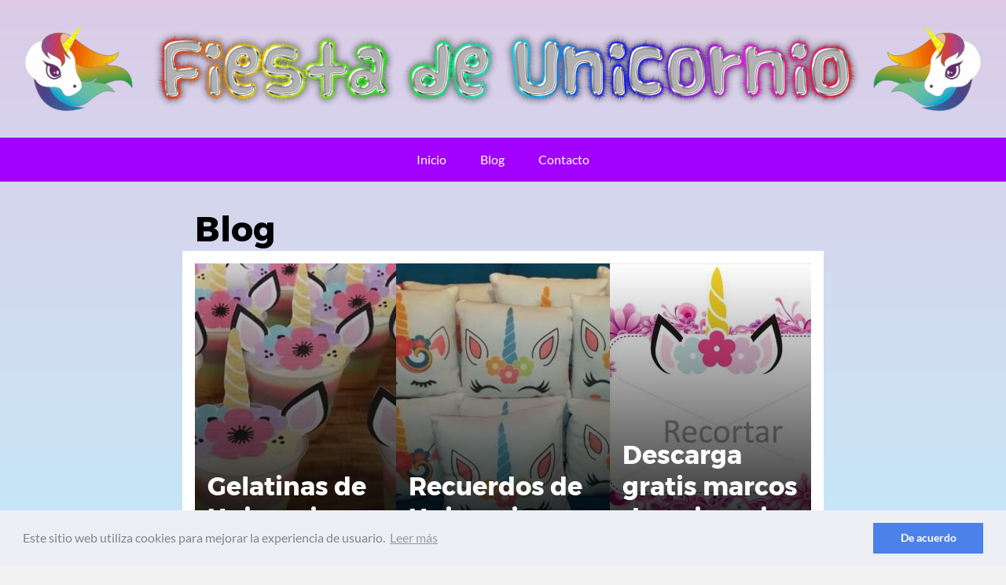

--- FILE ---
content_type: text/html; charset=UTF-8
request_url: https://fiestadeunicornio.com/category/blog/
body_size: 10159
content:
<!DOCTYPE html>
<html lang="es">
<head>
	<meta name="google-site-verification" content="4Rj7gQxv6rSq5_2iSsqoW1-CajEEF96CcEb_xw72UD4" />
	<script async src="//pagead2.googlesyndication.com/pagead/js/adsbygoogle.js"></script>
<script>
     (adsbygoogle = window.adsbygoogle || []).push({
          google_ad_client: "ca-pub-6928914405414256",
          enable_page_level_ads: true
     });
</script>
	<meta charset="UTF-8">
	<meta name="viewport" content="width=device-width, initial-scale=1">
	<link rel="profile" href="http://gmpg.org/xfn/11">
	<meta name='robots' content='noindex, follow' />

	<!-- This site is optimized with the Yoast SEO plugin v20.6 - https://yoast.com/wordpress/plugins/seo/ -->
	<title>Blog archivos - Fiesta de Unicornio</title>
	<meta property="og:locale" content="es_ES" />
	<meta property="og:type" content="article" />
	<meta property="og:title" content="Blog archivos - Fiesta de Unicornio" />
	<meta property="og:url" content="https://fiestadeunicornio.com/category/blog/" />
	<meta property="og:site_name" content="Fiesta de Unicornio" />
	<meta name="twitter:card" content="summary_large_image" />
	<script type="application/ld+json" class="yoast-schema-graph">{"@context":"https://schema.org","@graph":[{"@type":"CollectionPage","@id":"https://fiestadeunicornio.com/category/blog/","url":"https://fiestadeunicornio.com/category/blog/","name":"Blog archivos - Fiesta de Unicornio","isPartOf":{"@id":"https://fiestadeunicornio.com/#website"},"primaryImageOfPage":{"@id":"https://fiestadeunicornio.com/category/blog/#primaryimage"},"image":{"@id":"https://fiestadeunicornio.com/category/blog/#primaryimage"},"thumbnailUrl":"https://fiestadeunicornio.com/wp-content/uploads/2018/12/Gelatina-de-unicornio.jpg","breadcrumb":{"@id":"https://fiestadeunicornio.com/category/blog/#breadcrumb"},"inLanguage":"es"},{"@type":"ImageObject","inLanguage":"es","@id":"https://fiestadeunicornio.com/category/blog/#primaryimage","url":"https://fiestadeunicornio.com/wp-content/uploads/2018/12/Gelatina-de-unicornio.jpg","contentUrl":"https://fiestadeunicornio.com/wp-content/uploads/2018/12/Gelatina-de-unicornio.jpg","width":690,"height":459},{"@type":"BreadcrumbList","@id":"https://fiestadeunicornio.com/category/blog/#breadcrumb","itemListElement":[{"@type":"ListItem","position":1,"name":"Portada","item":"https://fiestadeunicornio.com/"},{"@type":"ListItem","position":2,"name":"Blog"}]},{"@type":"WebSite","@id":"https://fiestadeunicornio.com/#website","url":"https://fiestadeunicornio.com/","name":"Fiesta de Unicornio","description":"","potentialAction":[{"@type":"SearchAction","target":{"@type":"EntryPoint","urlTemplate":"https://fiestadeunicornio.com/?s={search_term_string}"},"query-input":"required name=search_term_string"}],"inLanguage":"es"}]}</script>
	<!-- / Yoast SEO plugin. -->


<link rel="alternate" type="application/rss+xml" title="Fiesta de Unicornio &raquo; Feed" href="https://fiestadeunicornio.com/feed/" />
<link rel="alternate" type="application/rss+xml" title="Fiesta de Unicornio &raquo; Feed de los comentarios" href="https://fiestadeunicornio.com/comments/feed/" />
<link rel="alternate" type="application/rss+xml" title="Fiesta de Unicornio &raquo; Categoría Blog del feed" href="https://fiestadeunicornio.com/category/blog/feed/" />
<!-- Shareaholic - https://www.shareaholic.com -->
<link rel='preload' href='//cdn.shareaholic.net/assets/pub/shareaholic.js' as='script'/>
<script data-no-minify='1' data-cfasync='false'>
_SHR_SETTINGS = {"endpoints":{"local_recs_url":"https:\/\/fiestadeunicornio.com\/wp-admin\/admin-ajax.php?action=shareaholic_permalink_related","ajax_url":"https:\/\/fiestadeunicornio.com\/wp-admin\/admin-ajax.php"},"site_id":"fad01dd7154426f8cc2d435b55c9b758"};
</script>
<script data-no-minify='1' data-cfasync='false' src='//cdn.shareaholic.net/assets/pub/shareaholic.js' data-shr-siteid='fad01dd7154426f8cc2d435b55c9b758' async ></script>

<!-- Shareaholic Content Tags -->
<meta name='shareaholic:site_name' content='Fiesta de Unicornio' />
<meta name='shareaholic:language' content='es' />
<meta name='shareaholic:article_visibility' content='private' />
<meta name='shareaholic:site_id' content='fad01dd7154426f8cc2d435b55c9b758' />
<meta name='shareaholic:wp_version' content='9.7.7' />

<!-- Shareaholic Content Tags End -->
<link rel='stylesheet' id='wp-block-library-css' href='https://fiestadeunicornio.com/wp-includes/css/dist/block-library/style.min.css?ver=6.2.8' type='text/css' media='all' />
<link rel='stylesheet' id='classic-theme-styles-css' href='https://fiestadeunicornio.com/wp-includes/css/classic-themes.min.css?ver=6.2.8' type='text/css' media='all' />
<style id='global-styles-inline-css' type='text/css'>
body{--wp--preset--color--black: #000000;--wp--preset--color--cyan-bluish-gray: #abb8c3;--wp--preset--color--white: #ffffff;--wp--preset--color--pale-pink: #f78da7;--wp--preset--color--vivid-red: #cf2e2e;--wp--preset--color--luminous-vivid-orange: #ff6900;--wp--preset--color--luminous-vivid-amber: #fcb900;--wp--preset--color--light-green-cyan: #7bdcb5;--wp--preset--color--vivid-green-cyan: #00d084;--wp--preset--color--pale-cyan-blue: #8ed1fc;--wp--preset--color--vivid-cyan-blue: #0693e3;--wp--preset--color--vivid-purple: #9b51e0;--wp--preset--gradient--vivid-cyan-blue-to-vivid-purple: linear-gradient(135deg,rgba(6,147,227,1) 0%,rgb(155,81,224) 100%);--wp--preset--gradient--light-green-cyan-to-vivid-green-cyan: linear-gradient(135deg,rgb(122,220,180) 0%,rgb(0,208,130) 100%);--wp--preset--gradient--luminous-vivid-amber-to-luminous-vivid-orange: linear-gradient(135deg,rgba(252,185,0,1) 0%,rgba(255,105,0,1) 100%);--wp--preset--gradient--luminous-vivid-orange-to-vivid-red: linear-gradient(135deg,rgba(255,105,0,1) 0%,rgb(207,46,46) 100%);--wp--preset--gradient--very-light-gray-to-cyan-bluish-gray: linear-gradient(135deg,rgb(238,238,238) 0%,rgb(169,184,195) 100%);--wp--preset--gradient--cool-to-warm-spectrum: linear-gradient(135deg,rgb(74,234,220) 0%,rgb(151,120,209) 20%,rgb(207,42,186) 40%,rgb(238,44,130) 60%,rgb(251,105,98) 80%,rgb(254,248,76) 100%);--wp--preset--gradient--blush-light-purple: linear-gradient(135deg,rgb(255,206,236) 0%,rgb(152,150,240) 100%);--wp--preset--gradient--blush-bordeaux: linear-gradient(135deg,rgb(254,205,165) 0%,rgb(254,45,45) 50%,rgb(107,0,62) 100%);--wp--preset--gradient--luminous-dusk: linear-gradient(135deg,rgb(255,203,112) 0%,rgb(199,81,192) 50%,rgb(65,88,208) 100%);--wp--preset--gradient--pale-ocean: linear-gradient(135deg,rgb(255,245,203) 0%,rgb(182,227,212) 50%,rgb(51,167,181) 100%);--wp--preset--gradient--electric-grass: linear-gradient(135deg,rgb(202,248,128) 0%,rgb(113,206,126) 100%);--wp--preset--gradient--midnight: linear-gradient(135deg,rgb(2,3,129) 0%,rgb(40,116,252) 100%);--wp--preset--duotone--dark-grayscale: url('#wp-duotone-dark-grayscale');--wp--preset--duotone--grayscale: url('#wp-duotone-grayscale');--wp--preset--duotone--purple-yellow: url('#wp-duotone-purple-yellow');--wp--preset--duotone--blue-red: url('#wp-duotone-blue-red');--wp--preset--duotone--midnight: url('#wp-duotone-midnight');--wp--preset--duotone--magenta-yellow: url('#wp-duotone-magenta-yellow');--wp--preset--duotone--purple-green: url('#wp-duotone-purple-green');--wp--preset--duotone--blue-orange: url('#wp-duotone-blue-orange');--wp--preset--font-size--small: 13px;--wp--preset--font-size--medium: 20px;--wp--preset--font-size--large: 36px;--wp--preset--font-size--x-large: 42px;--wp--preset--spacing--20: 0.44rem;--wp--preset--spacing--30: 0.67rem;--wp--preset--spacing--40: 1rem;--wp--preset--spacing--50: 1.5rem;--wp--preset--spacing--60: 2.25rem;--wp--preset--spacing--70: 3.38rem;--wp--preset--spacing--80: 5.06rem;--wp--preset--shadow--natural: 6px 6px 9px rgba(0, 0, 0, 0.2);--wp--preset--shadow--deep: 12px 12px 50px rgba(0, 0, 0, 0.4);--wp--preset--shadow--sharp: 6px 6px 0px rgba(0, 0, 0, 0.2);--wp--preset--shadow--outlined: 6px 6px 0px -3px rgba(255, 255, 255, 1), 6px 6px rgba(0, 0, 0, 1);--wp--preset--shadow--crisp: 6px 6px 0px rgba(0, 0, 0, 1);}:where(.is-layout-flex){gap: 0.5em;}body .is-layout-flow > .alignleft{float: left;margin-inline-start: 0;margin-inline-end: 2em;}body .is-layout-flow > .alignright{float: right;margin-inline-start: 2em;margin-inline-end: 0;}body .is-layout-flow > .aligncenter{margin-left: auto !important;margin-right: auto !important;}body .is-layout-constrained > .alignleft{float: left;margin-inline-start: 0;margin-inline-end: 2em;}body .is-layout-constrained > .alignright{float: right;margin-inline-start: 2em;margin-inline-end: 0;}body .is-layout-constrained > .aligncenter{margin-left: auto !important;margin-right: auto !important;}body .is-layout-constrained > :where(:not(.alignleft):not(.alignright):not(.alignfull)){max-width: var(--wp--style--global--content-size);margin-left: auto !important;margin-right: auto !important;}body .is-layout-constrained > .alignwide{max-width: var(--wp--style--global--wide-size);}body .is-layout-flex{display: flex;}body .is-layout-flex{flex-wrap: wrap;align-items: center;}body .is-layout-flex > *{margin: 0;}:where(.wp-block-columns.is-layout-flex){gap: 2em;}.has-black-color{color: var(--wp--preset--color--black) !important;}.has-cyan-bluish-gray-color{color: var(--wp--preset--color--cyan-bluish-gray) !important;}.has-white-color{color: var(--wp--preset--color--white) !important;}.has-pale-pink-color{color: var(--wp--preset--color--pale-pink) !important;}.has-vivid-red-color{color: var(--wp--preset--color--vivid-red) !important;}.has-luminous-vivid-orange-color{color: var(--wp--preset--color--luminous-vivid-orange) !important;}.has-luminous-vivid-amber-color{color: var(--wp--preset--color--luminous-vivid-amber) !important;}.has-light-green-cyan-color{color: var(--wp--preset--color--light-green-cyan) !important;}.has-vivid-green-cyan-color{color: var(--wp--preset--color--vivid-green-cyan) !important;}.has-pale-cyan-blue-color{color: var(--wp--preset--color--pale-cyan-blue) !important;}.has-vivid-cyan-blue-color{color: var(--wp--preset--color--vivid-cyan-blue) !important;}.has-vivid-purple-color{color: var(--wp--preset--color--vivid-purple) !important;}.has-black-background-color{background-color: var(--wp--preset--color--black) !important;}.has-cyan-bluish-gray-background-color{background-color: var(--wp--preset--color--cyan-bluish-gray) !important;}.has-white-background-color{background-color: var(--wp--preset--color--white) !important;}.has-pale-pink-background-color{background-color: var(--wp--preset--color--pale-pink) !important;}.has-vivid-red-background-color{background-color: var(--wp--preset--color--vivid-red) !important;}.has-luminous-vivid-orange-background-color{background-color: var(--wp--preset--color--luminous-vivid-orange) !important;}.has-luminous-vivid-amber-background-color{background-color: var(--wp--preset--color--luminous-vivid-amber) !important;}.has-light-green-cyan-background-color{background-color: var(--wp--preset--color--light-green-cyan) !important;}.has-vivid-green-cyan-background-color{background-color: var(--wp--preset--color--vivid-green-cyan) !important;}.has-pale-cyan-blue-background-color{background-color: var(--wp--preset--color--pale-cyan-blue) !important;}.has-vivid-cyan-blue-background-color{background-color: var(--wp--preset--color--vivid-cyan-blue) !important;}.has-vivid-purple-background-color{background-color: var(--wp--preset--color--vivid-purple) !important;}.has-black-border-color{border-color: var(--wp--preset--color--black) !important;}.has-cyan-bluish-gray-border-color{border-color: var(--wp--preset--color--cyan-bluish-gray) !important;}.has-white-border-color{border-color: var(--wp--preset--color--white) !important;}.has-pale-pink-border-color{border-color: var(--wp--preset--color--pale-pink) !important;}.has-vivid-red-border-color{border-color: var(--wp--preset--color--vivid-red) !important;}.has-luminous-vivid-orange-border-color{border-color: var(--wp--preset--color--luminous-vivid-orange) !important;}.has-luminous-vivid-amber-border-color{border-color: var(--wp--preset--color--luminous-vivid-amber) !important;}.has-light-green-cyan-border-color{border-color: var(--wp--preset--color--light-green-cyan) !important;}.has-vivid-green-cyan-border-color{border-color: var(--wp--preset--color--vivid-green-cyan) !important;}.has-pale-cyan-blue-border-color{border-color: var(--wp--preset--color--pale-cyan-blue) !important;}.has-vivid-cyan-blue-border-color{border-color: var(--wp--preset--color--vivid-cyan-blue) !important;}.has-vivid-purple-border-color{border-color: var(--wp--preset--color--vivid-purple) !important;}.has-vivid-cyan-blue-to-vivid-purple-gradient-background{background: var(--wp--preset--gradient--vivid-cyan-blue-to-vivid-purple) !important;}.has-light-green-cyan-to-vivid-green-cyan-gradient-background{background: var(--wp--preset--gradient--light-green-cyan-to-vivid-green-cyan) !important;}.has-luminous-vivid-amber-to-luminous-vivid-orange-gradient-background{background: var(--wp--preset--gradient--luminous-vivid-amber-to-luminous-vivid-orange) !important;}.has-luminous-vivid-orange-to-vivid-red-gradient-background{background: var(--wp--preset--gradient--luminous-vivid-orange-to-vivid-red) !important;}.has-very-light-gray-to-cyan-bluish-gray-gradient-background{background: var(--wp--preset--gradient--very-light-gray-to-cyan-bluish-gray) !important;}.has-cool-to-warm-spectrum-gradient-background{background: var(--wp--preset--gradient--cool-to-warm-spectrum) !important;}.has-blush-light-purple-gradient-background{background: var(--wp--preset--gradient--blush-light-purple) !important;}.has-blush-bordeaux-gradient-background{background: var(--wp--preset--gradient--blush-bordeaux) !important;}.has-luminous-dusk-gradient-background{background: var(--wp--preset--gradient--luminous-dusk) !important;}.has-pale-ocean-gradient-background{background: var(--wp--preset--gradient--pale-ocean) !important;}.has-electric-grass-gradient-background{background: var(--wp--preset--gradient--electric-grass) !important;}.has-midnight-gradient-background{background: var(--wp--preset--gradient--midnight) !important;}.has-small-font-size{font-size: var(--wp--preset--font-size--small) !important;}.has-medium-font-size{font-size: var(--wp--preset--font-size--medium) !important;}.has-large-font-size{font-size: var(--wp--preset--font-size--large) !important;}.has-x-large-font-size{font-size: var(--wp--preset--font-size--x-large) !important;}
.wp-block-navigation a:where(:not(.wp-element-button)){color: inherit;}
:where(.wp-block-columns.is-layout-flex){gap: 2em;}
.wp-block-pullquote{font-size: 1.5em;line-height: 1.6;}
</style>
<link rel='stylesheet' id='contact-form-7-css' href='https://fiestadeunicornio.com/wp-content/plugins/contact-form-7/includes/css/styles.css?ver=5.7.6' type='text/css' media='all' />
<link rel='stylesheet' id='orbital-style-css' href='https://fiestadeunicornio.com/wp-content/themes/orbital/assets/css/main.css?ver=6.2.8' type='text/css' media='all' />
<link rel='stylesheet' id='orbital-icons-css' href='https://fiestadeunicornio.com/wp-content/themes/orbital/assets/css/fontawesome.css?ver=6.2.8' type='text/css' media='all' />
<link rel='stylesheet' id='tablepress-default-css' href='https://fiestadeunicornio.com/wp-content/tablepress-combined.min.css?ver=20' type='text/css' media='all' />
<script type='text/javascript' src='https://fiestadeunicornio.com/wp-includes/js/jquery/jquery.min.js?ver=3.6.4' id='jquery-core-js'></script>
<script type='text/javascript' src='https://fiestadeunicornio.com/wp-includes/js/jquery/jquery-migrate.min.js?ver=3.4.0' id='jquery-migrate-js'></script>
<link rel="EditURI" type="application/rsd+xml" title="RSD" href="https://fiestadeunicornio.com/xmlrpc.php?rsd" />
<link rel="wlwmanifest" type="application/wlwmanifest+xml" href="https://fiestadeunicornio.com/wp-includes/wlwmanifest.xml" />
<script type="text/javascript">var ajaxurl = "https://fiestadeunicornio.com/wp-admin/admin-ajax.php";</script>	<style>
		@media(min-width: 48rem){

			.container {
				width: 51rem;
			}

			.entry-content {
				max-width: 75%;
				flex-basis: 75%;
			}

			.entry-aside {
				max-width: 25%;
				flex-basis: 25%;
				order: 0;
				-ms-flex-order: 0;

			}

		}


		
		a {
			color: #2196f3;
		}

		

		
		.site-header {
			background-color: #a100ff;
		}

		
		
			.site-header a {
				color: #ffffff;
			}

			.site-nav-trigger span:before, .site-nav-trigger span:after, .site-nav-trigger span {
				background-color: #ffffff;
			}

			.site-navbar .menu-item-has-children:after {
				border-color: #ffffff;
			}

		

</style>

<style>
	</style>
<style type="text/css">.recentcomments a{display:inline !important;padding:0 !important;margin:0 !important;}</style><style type="text/css" id="custom-background-css">
body.custom-background { background-color: #f2f2f2; background-image: url("https://fiestadeunicornio.com/wp-content/uploads/2018/11/FONDO-2.jpg"); background-position: center center; background-size: cover; background-repeat: repeat; background-attachment: scroll; }
</style>
	<link rel="icon" href="https://fiestadeunicornio.com/wp-content/uploads/2018/11/cropped-ICON2-32x32.png" sizes="32x32" />
<link rel="icon" href="https://fiestadeunicornio.com/wp-content/uploads/2018/11/cropped-ICON2-192x192.png" sizes="192x192" />
<link rel="apple-touch-icon" href="https://fiestadeunicornio.com/wp-content/uploads/2018/11/cropped-ICON2-180x180.png" />
<meta name="msapplication-TileImage" content="https://fiestadeunicornio.com/wp-content/uploads/2018/11/cropped-ICON2-270x270.png" />
		<style type="text/css" id="wp-custom-css">
			.aalb-745-pa-ad-unit {
    position: relative;
    overflow: hidden;
    padding: 15px 25px;
}

.aalb-745-pa-ad-unit * {
    box-sizing: content-box;
    box-shadow: none;
    font-family: Arial, Helvetica, sans-serif;
    margin: 0;
    outline: 0;
    padding: 0;
}

.aalb-745-pa-ad-unit.pull-left {
   /* float: left;*/
line-height: 1.6;
border: 1px solid #ececec;
  display:block;
}

.aalb-745-pa-ad-unit.pull-right {
    float: right;
}

.aalb-745-pa-ad-unit a {
    box-shadow: none !important;
}

.aalb-745-pa-ad-unit a:hover {
    color: #c45500;
}

.aalb-745-pa-product-container {
    width: 205px;
  padding: 2px;
}
/* fixed width and height of product image to 150px */
.aalb-745-pa-product-image {
    display: table;
    width: 150px;
    height: 150px;
    margin: 0 auto;
    text-align: center;
}

.aalb-745-pa-product-image-wrapper {
    display: table-cell;
    vertical-align: middle;
}

.aalb-745-pa-product-image-link {
    position: relative;
    display: inline-block;
    vertical-align: middle;
}

.aalb-745-pa-product-image-source {
    max-width: 150px;
    max-height: 150px;
    vertical-align: bottom;
}

.aalb-745-pa-percent-off {
    display: block;
    width: 32px;
    height: 27px;
    padding-top: 5px;
    position: absolute;
    top: -16px;
    right: -16px;
    color: #ffffff;
    font-size: 12px;
    text-align: center;
    -webkit-border-radius: 50%;
    -moz-border-radius: 50%;
    -ms-border-radius: 50%;
    border-radius: 50%;
    background-color: #a50200;
    background-image: -webkit-linear-gradient(top, #cb0400, #a50200);
    background-image: linear-gradient(to bottom, #cb0400, #a50200);
}

.aalb-745-pa-ad-unit.hide-percent-off-badge .aalb-745-pa-percent-off {
    display: none;
}

.aalb-745-pa-product-details {
    display: inline-block;
    max-width: 100%;
    margin-top: 11px;
    text-align: left;
}

.aalb-745-pa-ad-unit .aalb-745-pa-product-title a {
    display: block;
    width: 100%;
    overflow: hidden;
    white-space: nowrap;
    text-overflow: ellipsis;
    font-size: 13px;
    color: #111111;
    text-decoration: none;
}

.aalb-745-pa-ad-unit.no-truncate .aalb-745-pa-product-title a {
    text-overflow: initial;
    white-space: initial;
}

.aalb-745-pa-product-offer-price {
    font-size: 13px;
    color: #111111;
}

.aalb-745-pa-product-offer-price-value {
    color: #AB1700;
    font-weight: bold;
}

.aalb-745-pa-product-list-price {
    font-size: 13px;
    color: #565656;
}

.aalb-745-pa-product-list-price-value {
    text-decoration: line-through;
}

.aalb-745-pa-product-prime-icon .icon-prime-all {
    background: url("https://images-na.ssl-images-amazon.com/images/G/01/AUIClients/AmazonUIBaseCSS-sprite_2x_weblab_AUI_100106_T1-4e9f4ae74b1b576e5f55de370aae7aedaedf390d._V2_.png") no-repeat;
    display: inline-block;
    margin-top: -1px;
    vertical-align: middle;
    background-position: -192px -911px;
    background-size: 560px 938px;
    width: 52px;
    height: 15px;
}

.aalb-745-pa-product-offer-price,
.aalb-745-pa-product-list-price,
.aalb-745-pa-product-prime-icon {
    display: inline-block;
    margin-right: 2px;
}

@media (-webkit-min-device-pixel-ratio: 2), (min-resolution: 192dpi) {
    .aalb-745-pa-ad-unit .aalb-745-pa-product-prime-icon .icon-prime-all {
        background: url("https://images-na.ssl-images-amazon.com/images/G/01/AUIClients/AmazonUIBaseCSS-sprite_2x_weblab_AUI_100106_T1-4e9f4ae74b1b576e5f55de370aae7aedaedf390d._V2_.png") no-repeat;
        display: inline-block;
        margin-top: -1px;
        vertical-align: middle;
        background-position: -192px -911px;
        background-size: 560px 938px;
        width: 52px;
        height: 15px;
    }
}

/* css for mobile devices when device width is less than 441px*/
@media  screen and (max-width: 440px) {
    .aalb-745-pa-ad-unit {
        float: none;
        width: 100%;
    }

    .aalb-745-pa-product-container {
        margin: 0 auto;
        width: 100%;
    }

    .aalb-745-pa-product-details {
        text-align: center;
        margin-top: 11px;
    }
}
/*Grid de Productos Fermali*/
.product-grid-fml{
display:flex;
flex-direction:row;
flex-wrap:wrap;
justify-content:space-around;
align-items:stretch;
align-content:space-around;
margin:0-20px;
background:#fff0;
}
.product{
flex:0 1 auto;
align-self:auto;
overflow:hidden;
max-width:200px;
background:#f5f5f5;
padding:13px;
margin-bottom:35px;
border-radius: 15px;
}
.product:hover{
transform:scale(1.1);
}
.product h3{
padding:10px 0 0 0;
text-align:center;
}
.product h4{
padding:10px 0 0 0;
text-align:center;
}
.product h5{
padding:10px 0 0 0;
text-align:center;
}
.product p{
text-align:center;
margin:auto;
max-width:280px;
padding:0;
font-size:15px;
font-style:italic;
font-weight:600;
}
.product img{
margin: auto;
max-width:180px;
padding:0;
border-radius: 15px;
}
		</style>
		</head>
<body class="archive category category-blog category-13 custom-background no-sidebar">
	<a class="screen-reader-text" href="#content">Saltar al contenido</a>
	
			
	<div class="header-image">
		<a href="https://fiestadeunicornio.com/" rel="home">
			<img src="https://fiestadeunicornio.com/wp-content/uploads/2018/11/cropped-HEADER-6.png" srcset="https://fiestadeunicornio.com/wp-content/uploads/2018/11/cropped-HEADER-6-300x27.png 300w, https://fiestadeunicornio.com/wp-content/uploads/2018/11/cropped-HEADER-6-768x69.png 768w, https://fiestadeunicornio.com/wp-content/uploads/2018/11/cropped-HEADER-6-1024x92.png 1024w, https://fiestadeunicornio.com/wp-content/uploads/2018/11/cropped-HEADER-6-640x58.png 640w, https://fiestadeunicornio.com/wp-content/uploads/2018/11/cropped-HEADER-6.png 1920w" sizes="(max-width: 709px) 85vw, (max-width: 909px) 81vw, (max-width: 1362px) 88vw, 1200px" width="1920" height="173" alt="Fiesta de Unicornio">
		</a>
	</div>

	
	

	
	<header class="site-header with-header">
		<div class="container">

			
			
			<nav class="site-navbar site-navbar-right">
				<ul><li id="menu-item-115" class="menu-item menu-item-type-post_type menu-item-object-page menu-item-home menu-item-115"><a href="https://fiestadeunicornio.com/">Inicio</a></li>
<li id="menu-item-585" class="menu-item menu-item-type-taxonomy menu-item-object-category current-menu-item menu-item-585"><a href="https://fiestadeunicornio.com/category/blog/" aria-current="page">Blog</a></li>
<li id="menu-item-14" class="menu-item menu-item-type-post_type menu-item-object-page menu-item-14"><a href="https://fiestadeunicornio.com/contacto/">Contacto</a></li>
</ul>			</nav>
			<div class="site-trigger">
				<a class="site-nav-trigger">
					<span></span>
				</a>
			</div>

					</div>
	</header>

	


<main id="content" class="site-main">

	<header class="default-header">
	<div class="container">
		
			
			<h1 class="title">Blog</h1>

			
		
	</div>

	
</header>

	<div id="content-wrapper" class="container flex">

		<div class="entry-content">

			
		
					<div class="flex flex-fluid">

				<article id="post-590" class="featured-item">
	<div class="featured-wrapper">
		<a href="https://fiestadeunicornio.com/gelatinas-de-unicornio/" rel="bookmark">
			<img width="333" height="360" src="https://fiestadeunicornio.com/wp-content/uploads/2018/12/Gelatina-de-unicornio-333x360.jpg" class="attachment-thumbnail-featured size-thumbnail-featured wp-post-image" alt="" decoding="async" /><h3 class="entry-title">Gelatinas de Unicornio</h3>		</a>
	</div>
</article>
<article id="post-438" class="featured-item">
	<div class="featured-wrapper">
		<a href="https://fiestadeunicornio.com/recuerdos-de-unicornio/" rel="bookmark">
			<img width="333" height="360" src="https://fiestadeunicornio.com/wp-content/uploads/2018/11/recuerdos-5-333x360.jpg" class="attachment-thumbnail-featured size-thumbnail-featured wp-post-image" alt="Recuerdos de Fiesta de Unicornio" decoding="async" loading="lazy" /><h3 class="entry-title">Recuerdos de Unicornio</h3>		</a>
	</div>
</article>
<article id="post-434" class="featured-item">
	<div class="featured-wrapper">
		<a href="https://fiestadeunicornio.com/descarga-gratis-marcos-de-unicornio/" rel="bookmark">
			<img width="333" height="360" src="https://fiestadeunicornio.com/wp-content/uploads/2018/11/marco-unicornio-unicornio-flores-red-333x360.jpg" class="attachment-thumbnail-featured size-thumbnail-featured wp-post-image" alt="marco unicornio unicornio" decoding="async" loading="lazy" /><h3 class="entry-title">Descarga gratis marcos de unicornio</h3>		</a>
	</div>
</article>
<article id="post-432" class="entry-item column-third">
			<header class="entry-header">
		<a href="https://fiestadeunicornio.com/conoce-las-mejores-ideas-para-bizcocho-de-unicornio/" rel="bookmark">
			<img width="390" height="200" src="https://fiestadeunicornio.com/wp-content/uploads/2018/11/pastel-07-390x200.jpg" class="attachment-thumbnail-center size-thumbnail-center wp-post-image" alt="Pastel de Unicornio" decoding="async" loading="lazy" /><h3 class="entry-title">Conoce las mejores ideas para bizcocho de Unicornio</h3>		</a>
	</header><!-- .entry-header -->
	<div class="entry-meta">
		
							<div class="entry-excerpt">
				<div style='display:none;' class='shareaholic-canvas' data-app='share_buttons' data-title='Conoce las mejores ideas para bizcocho de Unicornio' data-link='https://fiestadeunicornio.com/conoce-las-mejores-ideas-para-bizcocho-de-unicornio/' data-summary='Estas ideas para el pastel de unicornio son bellísimas. ¿Cuál es tu favorita?' data-app-id-name='category_above_content'></div><p>Estas ideas para el pastel de unicornio son bellísimas. ¿Cuál es tu favorita?</p>
<div style='display:none;' class='shareaholic-canvas' data-app='share_buttons' data-title='Conoce las mejores ideas para bizcocho de Unicornio' data-link='https://fiestadeunicornio.com/conoce-las-mejores-ideas-para-bizcocho-de-unicornio/' data-summary='Estas ideas para el pastel de unicornio son bellísimas. ¿Cuál es tu favorita?' data-app-id-name='category_below_content'></div>			</div><!-- .entry-content -->
			</div>
</article>
<article id="post-430" class="entry-item column-third">
			<header class="entry-header">
		<a href="https://fiestadeunicornio.com/descarga-invitaciones-de-unicornio-para-imprimir-en-casa/" rel="bookmark">
			<img width="361" height="200" src="https://fiestadeunicornio.com/wp-content/uploads/2018/11/Invitacion-de-unicornio-3-361x200.jpg" class="attachment-thumbnail-center size-thumbnail-center wp-post-image" alt="Invitacion de unicornio" decoding="async" loading="lazy" /><h3 class="entry-title">Descarga Invitaciones de Unicornio para imprimir en casa</h3>		</a>
	</header><!-- .entry-header -->
	<div class="entry-meta">
		
							<div class="entry-excerpt">
				<div style='display:none;' class='shareaholic-canvas' data-app='share_buttons' data-title='Descarga Invitaciones de Unicornio para imprimir en casa' data-link='https://fiestadeunicornio.com/descarga-invitaciones-de-unicornio-para-imprimir-en-casa/' data-summary='Con estas invitaciones ahorrarás mucho tiempo. Sólo elige, descarga e imprime la que más te guste. Todo de manera gratuíta.' data-app-id-name='category_above_content'></div><p>Con estas invitaciones ahorrarás mucho tiempo. Sólo elige, descarga e imprime la que más te guste. Todo de manera gratuíta.</p>
<div style='display:none;' class='shareaholic-canvas' data-app='share_buttons' data-title='Descarga Invitaciones de Unicornio para imprimir en casa' data-link='https://fiestadeunicornio.com/descarga-invitaciones-de-unicornio-para-imprimir-en-casa/' data-summary='Con estas invitaciones ahorrarás mucho tiempo. Sólo elige, descarga e imprime la que más te guste. Todo de manera gratuíta.' data-app-id-name='category_below_content'></div>			</div><!-- .entry-content -->
			</div>
</article>
<article id="post-424" class="entry-item column-third">
			<header class="entry-header">
		<a href="https://fiestadeunicornio.com/los-vestidos-mas-bellos-con-tematica-de-unicornio/" rel="bookmark">
			<img width="390" height="200" src="https://fiestadeunicornio.com/wp-content/uploads/2018/11/Atuendo-03-390x200.jpg" class="attachment-thumbnail-center size-thumbnail-center wp-post-image" alt="Atuendo de Unicornio" decoding="async" loading="lazy" /><h3 class="entry-title">Los vestidos más bellos con temática de Unicornio</h3>		</a>
	</header><!-- .entry-header -->
	<div class="entry-meta">
		
							<div class="entry-excerpt">
				<div style='display:none;' class='shareaholic-canvas' data-app='share_buttons' data-title='Los vestidos más bellos con temática de Unicornio' data-link='https://fiestadeunicornio.com/los-vestidos-mas-bellos-con-tematica-de-unicornio/' data-summary='Tu hija debe de ser el alma de la fiesta. Conoce los atuendos más bellos que la harán lucir aún mas hermosa.' data-app-id-name='category_above_content'></div><p>Tu hija debe de ser el alma de la fiesta. Conoce los atuendos más bellos que la harán lucir aún mas hermosa.</p>
<div style='display:none;' class='shareaholic-canvas' data-app='share_buttons' data-title='Los vestidos más bellos con temática de Unicornio' data-link='https://fiestadeunicornio.com/los-vestidos-mas-bellos-con-tematica-de-unicornio/' data-summary='Tu hija debe de ser el alma de la fiesta. Conoce los atuendos más bellos que la harán lucir aún mas hermosa.' data-app-id-name='category_below_content'></div>			</div><!-- .entry-content -->
			</div>
</article>
<article id="post-422" class="entry-item column-third">
			<header class="entry-header">
		<a href="https://fiestadeunicornio.com/mesa-de-postres-para-tu-fiesta-de-unicornio/" rel="bookmark">
			<img width="390" height="200" src="https://fiestadeunicornio.com/wp-content/uploads/2018/11/mesa-de-dulce-390x200.jpg" class="attachment-thumbnail-center size-thumbnail-center wp-post-image" alt="Mesa de dulce" decoding="async" loading="lazy" /><h3 class="entry-title">Mesa de Postres para tu Fiesta de Unicornio</h3>		</a>
	</header><!-- .entry-header -->
	<div class="entry-meta">
		
							<div class="entry-excerpt">
				<div style='display:none;' class='shareaholic-canvas' data-app='share_buttons' data-title='Mesa de Postres para tu Fiesta de Unicornio' data-link='https://fiestadeunicornio.com/mesa-de-postres-para-tu-fiesta-de-unicornio/' data-summary='La mesa de postres es un elemento cada vez mas recurrido para dar un toque especial a tu fiesta.' data-app-id-name='category_above_content'></div><p>La mesa de postres es un elemento cada vez mas recurrido para dar un toque especial a tu fiesta.</p>
<div style='display:none;' class='shareaholic-canvas' data-app='share_buttons' data-title='Mesa de Postres para tu Fiesta de Unicornio' data-link='https://fiestadeunicornio.com/mesa-de-postres-para-tu-fiesta-de-unicornio/' data-summary='La mesa de postres es un elemento cada vez mas recurrido para dar un toque especial a tu fiesta.' data-app-id-name='category_below_content'></div>			</div><!-- .entry-content -->
			</div>
</article>
<article id="post-420" class="entry-item column-third">
			<header class="entry-header">
		<a href="https://fiestadeunicornio.com/complementos-para-fiesta-de-unicornio/" rel="bookmark">
			<img width="390" height="200" src="https://fiestadeunicornio.com/wp-content/uploads/2018/11/complementos-390x200.jpg" class="attachment-thumbnail-center size-thumbnail-center wp-post-image" alt="" decoding="async" loading="lazy" /><h3 class="entry-title">Complementos para Fiesta de Unicornio</h3>		</a>
	</header><!-- .entry-header -->
	<div class="entry-meta">
		
							<div class="entry-excerpt">
				<div style='display:none;' class='shareaholic-canvas' data-app='share_buttons' data-title='Complementos para Fiesta de Unicornio' data-link='https://fiestadeunicornio.com/complementos-para-fiesta-de-unicornio/' data-summary='Los complementos de unicornio no pueden faltar, como platos, vasos, manteles. Cuidar cada detalle hará que sorprendas a todos los asistentes.' data-app-id-name='category_above_content'></div><p>Los complementos de unicornio no pueden faltar, como platos, vasos, manteles. Cuidar cada detalle hará que sorprendas a todos los asistentes.</p>
<div style='display:none;' class='shareaholic-canvas' data-app='share_buttons' data-title='Complementos para Fiesta de Unicornio' data-link='https://fiestadeunicornio.com/complementos-para-fiesta-de-unicornio/' data-summary='Los complementos de unicornio no pueden faltar, como platos, vasos, manteles. Cuidar cada detalle hará que sorprendas a todos los asistentes.' data-app-id-name='category_below_content'></div>			</div><!-- .entry-content -->
			</div>
</article>
<article id="post-418" class="entry-item column-third">
			<header class="entry-header">
		<a href="https://fiestadeunicornio.com/centros-de-mesa-de-unicornio/" rel="bookmark">
			<img width="390" height="200" src="https://fiestadeunicornio.com/wp-content/uploads/2018/11/Centro-de-mesa-unicornio.jpg-3-390x200.jpg" class="attachment-thumbnail-center size-thumbnail-center wp-post-image" alt="Centro de mesa unicornio" decoding="async" loading="lazy" /><h3 class="entry-title">Centros de mesa de Unicornio</h3>		</a>
	</header><!-- .entry-header -->
	<div class="entry-meta">
		
							<div class="entry-excerpt">
				<div style='display:none;' class='shareaholic-canvas' data-app='share_buttons' data-title='Centros de mesa de Unicornio' data-link='https://fiestadeunicornio.com/centros-de-mesa-de-unicornio/' data-summary='Los centros de mesa de unicornio son un elemento que dará vida a toda la fiesta. Están desde los más elaborados hasta los más sencillos, sin embargo todos se ven igual de hermosos.' data-app-id-name='category_above_content'></div><p>Los centros de mesa de unicornio son un elemento que dará vida a toda la fiesta. Están desde los más elaborados hasta los más sencillos, sin embargo todos se ven igual de hermosos.</p>
<div style='display:none;' class='shareaholic-canvas' data-app='share_buttons' data-title='Centros de mesa de Unicornio' data-link='https://fiestadeunicornio.com/centros-de-mesa-de-unicornio/' data-summary='Los centros de mesa de unicornio son un elemento que dará vida a toda la fiesta. Están desde los más elaborados hasta los más sencillos, sin embargo todos se ven igual de hermosos.' data-app-id-name='category_below_content'></div>			</div><!-- .entry-content -->
			</div>
</article>
<article id="post-416" class="entry-item column-third">
			<header class="entry-header">
		<a href="https://fiestadeunicornio.com/ideas-con-globos-para-la-fiesta-de-unicornio/" rel="bookmark">
			<img width="390" height="200" src="https://fiestadeunicornio.com/wp-content/uploads/2018/11/unicornio-globo.-2jpg-390x200.jpg" class="attachment-thumbnail-center size-thumbnail-center wp-post-image" alt="Decoración en globo de tema unicornio" decoding="async" loading="lazy" /><h3 class="entry-title">Ideas con Globos para la Fiesta de Unicornio</h3>		</a>
	</header><!-- .entry-header -->
	<div class="entry-meta">
		
							<div class="entry-excerpt">
				<div style='display:none;' class='shareaholic-canvas' data-app='share_buttons' data-title='Ideas con Globos para la Fiesta de Unicornio' data-link='https://fiestadeunicornio.com/ideas-con-globos-para-la-fiesta-de-unicornio/' data-summary='Un elemento que te ayudará mucho en la decoración de la fiesta, son todos los arreglos y decoraciones que puedes hacer con globos. Mira aquí las mejores ideas.' data-app-id-name='category_above_content'></div><p>Un elemento que te ayudará mucho en la decoración de la fiesta, son todos los arreglos y decoraciones que puedes hacer con globos. Mira aquí las mejores ideas.</p>
<div style='display:none;' class='shareaholic-canvas' data-app='share_buttons' data-title='Ideas con Globos para la Fiesta de Unicornio' data-link='https://fiestadeunicornio.com/ideas-con-globos-para-la-fiesta-de-unicornio/' data-summary='Un elemento que te ayudará mucho en la decoración de la fiesta, son todos los arreglos y decoraciones que puedes hacer con globos. Mira aquí las mejores ideas.' data-app-id-name='category_below_content'></div>			</div><!-- .entry-content -->
			</div>
</article>

			</div>

			<div class="pagination"><span aria-current="page" class="page-numbers current">1</span>
<a class="page-numbers" href="https://fiestadeunicornio.com/category/blog/page/2/">2</a>
<a class="next page-numbers" href="https://fiestadeunicornio.com/category/blog/page/2/">Siguiente &raquo;</a></div>
			
			
			
				</div>

			</div>
</main>


<footer class="site-footer">
	<div class="container">
		
	<div class="widget-area-footer">

		
			<div class="widget-area">
				<section id="nav_menu-4" class="widget widget_nav_menu"><div class="menu-bottom-container"><ul id="menu-bottom" class="menu"><li id="menu-item-15" class="menu-item menu-item-type-post_type menu-item-object-page menu-item-15"><a href="https://fiestadeunicornio.com/politica-de-privacidad/">Política de Privacidad</a></li>
<li id="menu-item-16" class="menu-item menu-item-type-post_type menu-item-object-page menu-item-16"><a href="https://fiestadeunicornio.com/politica-de-cookies/">Política de Cookies</a></li>
<li id="menu-item-17" class="menu-item menu-item-type-post_type menu-item-object-page menu-item-17"><a href="https://fiestadeunicornio.com/contacto/">Contacto</a></li>
</ul></div></section>			</div>

		
		
		
		
	</div>

		<div class="credits row">

	
		<p>Fiesta de Unicornio</p>

		
</div>
	</div>
</footer>


<!-- Site Overlay -->
<div class="site-overlay"></div>


		<script type="application/ld+json">
			{
				"@context": "http://schema.org",
				"@type": "WebSite",
				"name": "Fiesta de Unicornio",
				"alternateName": "Fiesta de Unicornio",
				"url": "https://fiestadeunicornio.com"
			}
		</script>

		
		<div id="cookies-wrapper"></div>
<script>
	window.addEventListener("load", function(){ window.cookieconsent.initialise({
		container: document.getElementById("cookies-wrapper"),
		"palette": {
			"popup": {
				"background": "#edeff5",
				"text": "#838391"
			},
			"button": {
				"background": "#4b81e8"
			}
		},
		"content": {
			"message": "Este sitio web utiliza cookies para mejorar la experiencia de usuario.",
			"dismiss": "De acuerdo",
			"link": "Leer más",
			"href": "https://fiestadeunicornio.com/politica-de-cookies/",
		}
	})});
</script><script type='text/javascript' src='https://fiestadeunicornio.com/wp-content/plugins/contact-form-7/includes/swv/js/index.js?ver=5.7.6' id='swv-js'></script>
<script type='text/javascript' id='contact-form-7-js-extra'>
/* <![CDATA[ */
var wpcf7 = {"api":{"root":"https:\/\/fiestadeunicornio.com\/wp-json\/","namespace":"contact-form-7\/v1"},"cached":"1"};
/* ]]> */
</script>
<script type='text/javascript' src='https://fiestadeunicornio.com/wp-content/plugins/contact-form-7/includes/js/index.js?ver=5.7.6' id='contact-form-7-js'></script>
<script type='text/javascript' src='https://fiestadeunicornio.com/wp-content/themes/orbital/assets/js/cookies.min.js?ver=20151215' id='orbital-cookies-js-js'></script>
<script type='text/javascript' src='https://fiestadeunicornio.com/wp-content/themes/orbital/assets/js/navigation.js?ver=20151215' id='orbital-navigation-js'></script>
<script type='text/javascript' src='https://fiestadeunicornio.com/wp-content/themes/orbital/assets/js/main.js?ver=20151215' id='orbital-main-js'></script>
</body>
</html>
<!--
Performance optimized by W3 Total Cache. Learn more: https://www.boldgrid.com/w3-total-cache/


Served from: fiestadeunicornio.com @ 2026-01-22 09:44:12 by W3 Total Cache
-->

--- FILE ---
content_type: text/html; charset=utf-8
request_url: https://www.google.com/recaptcha/api2/aframe
body_size: 268
content:
<!DOCTYPE HTML><html><head><meta http-equiv="content-type" content="text/html; charset=UTF-8"></head><body><script nonce="JGlAD5zJ1XarxNvvaJHvKA">/** Anti-fraud and anti-abuse applications only. See google.com/recaptcha */ try{var clients={'sodar':'https://pagead2.googlesyndication.com/pagead/sodar?'};window.addEventListener("message",function(a){try{if(a.source===window.parent){var b=JSON.parse(a.data);var c=clients[b['id']];if(c){var d=document.createElement('img');d.src=c+b['params']+'&rc='+(localStorage.getItem("rc::a")?sessionStorage.getItem("rc::b"):"");window.document.body.appendChild(d);sessionStorage.setItem("rc::e",parseInt(sessionStorage.getItem("rc::e")||0)+1);localStorage.setItem("rc::h",'1769096654367');}}}catch(b){}});window.parent.postMessage("_grecaptcha_ready", "*");}catch(b){}</script></body></html>